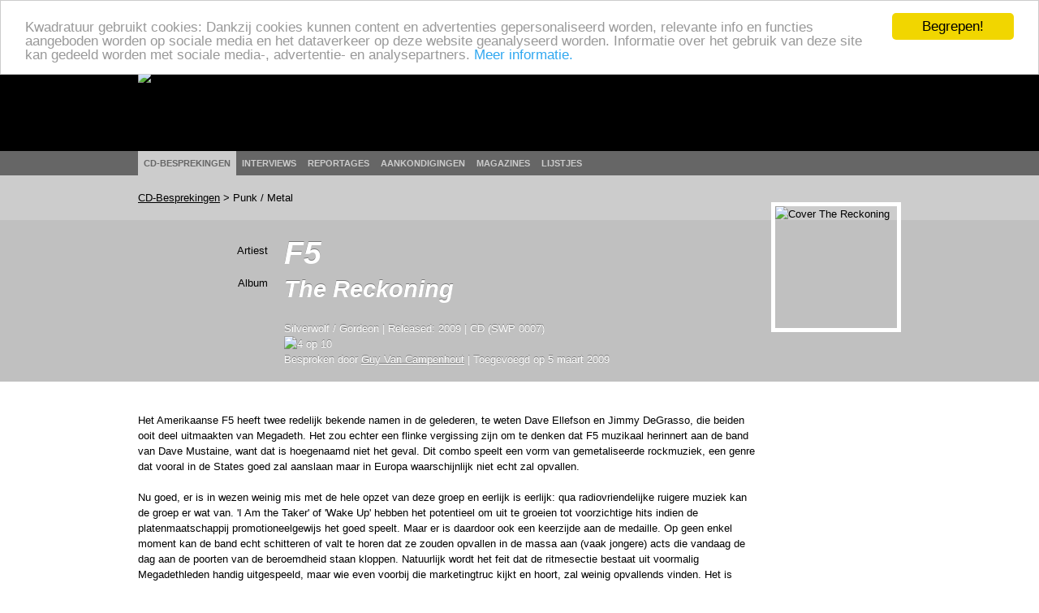

--- FILE ---
content_type: text/html; charset=utf-8
request_url: http://www.kwadratuur.be/cdbesprekingen/detail/f5_-_the_reckoning
body_size: 5588
content:

	<!DOCTYPE html PUBLIC "-//W3C//DTD XHTML 1.0 Strict//EN" "http://www.w3.org/TR/xhtml1/DTD/xhtml1-strict.dtd">
<html xmlns="http://www.w3.org/1999/xhtml" xmlns:og="http://ogp.me/ns#" xmlns:fb="http://www.facebook.com/2008/fbml" lang="nl">
  <head>
    <meta http-equiv="Content-Type" content="text/html; charset=utf-8">
    <meta name="viewport" content="width=device-width, initial-scale=1.0">
    <meta name="msvalidate.01" content="BBBB62C6939D935BAA04CC3EF8B1D55B" />
    <meta property="og:url" content="//www.kwadratuur.be/cdbesprekingen/detail/f5_-_the_reckoning/"/>
    <meta property="og:site_name" content="Kwadratuur"/>
    <meta property="og:image" content="http://www.kwadratuur.be/images/uploads/covers/e5b2_F5_-_The_Reckoning.jpg"/>
    <link rel="image_src" href="/images/uploads/covers/e5b2_F5_-_The_Reckoning.jpg" />	<title>F5 - The Reckoning - CD-bespreking | Kwadratuur</title>
	<meta name="title" content="F5 - The Reckoning - CD-bespreking | Kwadratuur"/>
	<meta name="description" content="CD-bespreking door Kwadratuur van F5: The Reckoning (Silverwolf, 2009)"/>
	<meta name="keywords" content="The Reckoning, Punk /, f5, Silverwolf, 2009, SWP 0007, bespreking, recensie, review, kwadratuur, Kwadratuur.be, cd, plaat, muziek, Guy Van Campenhout, kwadratuur, kwadratuur.be"/>
	<meta property="og:title" content="F5 - The Reckoning"/>
    	<meta property="og:type" content="article"/>
	<meta property="og:description" content="CD-bespreking door Kwadratuur van F5: The Reckoning (Silverwolf, 2009)"/>
	<meta property="article:section" content="CD-besprekingen"/>
	<meta property="article:published_time" content="2009-03-05T22:00:36+0000"/>
	<meta property="article:modified_time" content="2010-04-03T18:01:38+0000"/>
	
		<meta property="fb:admins" content="1293447881"/>
	<meta name="MSSmartTagsPreventParsing" content="TRUE">
	<link rel="canonical" href="//www.kwadratuur.be/cdbesprekingen/detail/f5_-_the_reckoning/" />
	<link rel="icon" type="image/x-icon" href="/favicon.png" />
	<link rel="apple-touch-icon" href="/apple-touch-icon.png" />
	<link rel="apple-touch-icon" sizes="72x72" href="/apple-touch-icon-72.png" />
	<link rel="apple-touch-icon" sizes="114x114" href="/apple-touch-icon-114.png" />
	<link rel="apple-touch-icon" sizes="144x144" href="/apple-touch-icon-144.png" />
	<!--<link rel="alternate" type="application/atom+xml" title="Feed" href="http://feeds.feedburner.com/kwadratuur" />-->
	<link rel="stylesheet" href="//www.kwadratuur.be/css/960.css" />
	<link rel="stylesheet" href="//www.kwadratuur.be/css/kwadratuur.min.css" type="text/css" />
	<link rel="stylesheet" href="//www.kwadratuur.be/css/kwadratuur.print.min.css" type="text/css" media="print" />
	<link type="text/css" href="//www.kwadratuur.be/css/blitzer/jquery-ui-1.8.custom.min.css" rel="Stylesheet" />
	<script src="//ajax.googleapis.com/ajax/libs/jquery/1.8.3/jquery.min.js"></script>
	<script src="//ajax.googleapis.com/ajax/libs/jqueryui/1.8.24/jquery-ui.min.js"></script>
	<link rel="stylesheet" href="//www.kwadratuur.be/css/jquery.validationEngine.min.css" type="text/css" media="screen" charset="utf-8" />
	<script data-cfasync="true" src="//www.kwadratuur.be/scripts/jquery.validationEngine-nl.min.js" type="text/javascript"></script>
	<script data-cfasync="true" src="//www.kwadratuur.be/scripts/jquery.validationEngine.min.js" type="text/javascript"></script>
	<script data-cfasync="true" src="/scripts/jquery.tools.min.js"></script>
    	<script data-cfasync="true" language="JavaScript">
    	$(document).ready(function() {
    	
	    	$(".ajaxPagination a").click(function(event){
					event.preventDefault();
					$("#entries").fadeTo(200,0.5);
					var full_url = this.href + " #entries";
					$("#entries").load(full_url,function() {$("#entries").fadeTo(600,1);});
		});
	
$.ajaxSetup();

/*$("#filterform").submit(function(event){
	event.preventDefault();
	$("#entries").fadeTo(200,0.5);
	$("#cookie").load("http://www.kwadratuur.be/cdbesprekingen/bake/",$("#filterform").serializeArray(), function(){
	$("#entries").load("http://www.kwadratuur.be/cdbesprekingen/ #entries",function() {$("#entries").fadeTo(600,1);});
	});
});*/

$("#onzekeuzeClicker").click(function(event){
	event.preventDefault();
	$("#entries").fadeTo(200,0.5);
	$("#cookie").load("http://www.kwadratuur.be/cdbesprekingen/onzekeuze/", function(){
	$("#entries").load("http://www.kwadratuur.be/cdbesprekingen/ #entries",function() {$("#entries").fadeTo(600,1);});
	});
});

		$("#searchform").validationEngine( { 
			scroll:false,
			promptPosition:"bottomLeft"
		});
		$(".filterClick").click(function() {
			$(".filterGrid").slideToggle("fast");
			return false;
		});
	 	$(".programmaClick").click(function() {
 			$(this).parent("div").find(".agendaProgramma:first").slideToggle("fast");
 			return false;
		});
		$(".meerClick").click(function() {
 			$(this).parent("div").find(".agendaRelated:first").slideToggle("fast");
 			return false;
		});
		$(".verderClick").click(function() {
			$(".verder_long").slideToggle("fast");
			return false;
		});
		$(".artiestClicker").mouseover(function() {
 			$(this).parent("div").find(".completeArtiest:first").show();
 			return false;
		});
		$(".completeArtiest").mouseout(function() {
 			$(this).hide();
 			return false;
		});
		$("#datepicker").datepicker({
			dateFormat: 'dd-mm-yy',
			gotoCurrent: true,
			autoSize: true,
			selectOtherMonths: true,
			altField: '#datepickerTimestamp',
			altFormat: 'yy-mm-dd 01:00'
		});
		$("#datepicker2").datepicker({
			dateFormat: 'dd-mm-yy',
			gotoCurrent: true,
			autoSize: true,
			selectOtherMonths: true,
			altField: '#datepicker2Timestamp',
			altFormat: 'yy-mm-dd 22:59'
		});	
		
		$("#entry_date_vis").datepicker({
			dateFormat: 'DD d MM yy',
			changeMonth:true,
			changeYear:true,
			maxDate: '+2y',
			minDate: '+1d',
			navigationAsDateFormat: true,
			showOn: 'both',
			gotoCurrent:true,
			autoSize:true,
			selectOtherMonths: true,
			altField:'#entry_date',
			altFormat:'yy-mm-dd 00:00'
		});
		$("#entryform").validationEngine({
			scroll:false,
			inlineValidation: false
		});
	});

	function MM_jumpMenu(targ,selObj,restore){ //v3.0
	  eval(targ+".location='"+selObj.options[selObj.selectedIndex].value+"'");
	  if (restore) selObj.selectedIndex=0;
	}
</script>

<!-- Google tag (gtag.js) -->
<script async src="https://www.googletagmanager.com/gtag/js?id=G-238LDTE53F"></script>
<script>
  window.dataLayer = window.dataLayer || [];
  function gtag(){dataLayer.push(arguments);}
  gtag('js', new Date());

  gtag('config', 'G-238LDTE53F');
</script>

<!-- Begin Cookie Consent plugin by Silktide - http://silktide.com/cookieconsent -->
<script type="text/javascript">
    window.cookieconsent_options = {
    'message': 'Kwadratuur gebruikt cookies: Dankzij cookies kunnen content en advertenties gepersonaliseerd worden, relevante info en functies aangeboden worden op sociale media en het dataverkeer op deze website geanalyseerd worden. Informatie over het gebruik van deze site kan gedeeld worden met sociale media-, advertentie- en analysepartners.',
    //'message':'Kwadratuur gebruikt om verschillende redenen cookies. Door gebruik te maken van deze website, gaat u akkoord met het gebruik ervan.',
    'dismiss':'Begrepen!',
    'learnMore':'Meer informatie.',
    'link':'//www.kwadratuur.be/site/voorwaarden',
    'theme':'light-top'
    };
</script>

<script type="text/javascript" src="//cdnjs.cloudflare.com/ajax/libs/cookieconsent2/1.0.10/cookieconsent.min.js"></script>
<!-- End Cookie Consent plugin -->


  </head>
  <body itemscope itemtype="http://schema.org/WebPage">
    <div id="gutter" class="borderless">
        <div class="container_16 borderless">
        	<div class="grid_16 borderless" id="logo" ><a href="http://www.kwadratuur.be/"><img src="//www.kwadratuur.be/images/iface/logo_new.png" alt="Logo Kwadratuur" width="300" height="73" /></a></div>
        </div><!-- // container -->
    </div><!-- // gutter -->
    <div id="navigation" class="borderless">
        <div class="container_16 borderless">
        	<div class="grid_16" id="menu">
        	<ul>
                  <li class="selected"><a href="/cdbesprekingen/">CD-besprekingen</a></li>
                  <li><a href="/interviews/">Interviews</a></li>
                  <li><a href="/reportages/">Reportages</a></li>
                  <li><a href="/aankondigingen/">Aankondigingen</a></li>
                  <!--<li><a href="/concertagenda/">Concertagenda</a></li>-->
                  <li><a href="/anderemedia/magazines">Magazines</a></li>
                  <li><a href="/eindejaarslijstjes/">Lijstjes</a></li>
                </ul>
        	</div>
        </div><!-- // container -->
    </div><!-- // navigation -->
    <div id="wrapper">

<div id="subnavigation">
    <!-- subnavigation -->

    <div class="container_16">
    <div class="grid_16" itemprop="breadcrumb">
    
	<a href="/cdbesprekingen/">CD-Besprekingen</a> &gt; Punk / Metal
    </div></div>
  </div><!-- //subnavigation -->

<div itemscope itemtype="http://www.schema.org/Review"><!-- review -->
  <div id="header">
  <img src="//www.kwadratuur.be/images/iface/kwadratuur-print.png" alt="" id="print-logo" />
  <meta content="//www.kwadratuur.be/cdbesprekingen/detail/f5_-_the_reckoning/" itemprop="url" />
    <div class="container_16 articleheader">
      <div id="audioinfo" class="grid_13">
        <!-- audioinfo -->

<div itemprop="itemReviewed" itemscope itemtype="http://schema.org/MusicAlbum"><!-- info MusicAlbum -->
  <meta content="Punk / Metal" itemprop="genre" />
        <div class="headerrow">
          <div class="headercol1 h1lineheight">
            Artiest
          </div>

          <div class="headercol2 h1lineheight" itemprop="byArtist" itemscope itemtype="http://schema.org/MusicGroup">
            <h1 itemprop="name">F5</h1>
          </div>
        </div>

        <div class="headerrow">
          <div class="headercol1 h2lineheight">
            Album
          </div>

          <div class="headercol2 h2lineheight">
            <h2 itemprop="name">The Reckoning</h2>
          </div>
        </div>

	        
        <span itemprop="publisher" itemscope itemtype="http://www.schema.org/Organization" style="display:none"><span itemprop="name">Silverwolf</span></span>
<span itemprop="provider" itemscope itemtype="http://www.schema.org/Organization" style="display:none"><span itemprop="name">Gordeon</span></span>
<span itemprop="copyrightYear" style="display:none">2009</span>
	
		<span itemprop="image" style="display:none">http://www.kwadratuur.be/images/sized/images/uploads/covers/e5b2_F5_-_The_Reckoning-150x150.jpg</span>
	

</div><!-- einde MusicAlbum -->
        <div class="headerrow">
          <div class="headercol1">
            &nbsp;
          </div>

          <div class="headercol2">
            <h6>
            Silverwolf /
			Gordeon | 
			Released: 2009 | 
			CD (SWP 0007)<br />
			<span itemprop="reviewRating" itemscope itemtype="http://schema.org/Rating"><img src="//www.kwadratuur.be/images/iface/rating4.png" itemprop="ratingValue" alt="4 op 10" content="4">
			<meta itemprop="worstRating" content="1"/>
			<meta itemprop="bestRating" content="10"/></span><br />
			Besproken door <a href="https://www.kwadratuur.be/?ACT=19&amp;result_path=zoeken/resultaten&amp;mbr=16" itemprop="author" itemscope itemtype="http://schema.org/Person"><span itemprop="name">Guy Van Campenhout</span></a> | 
			Toegevoegd op <span itemprop="datePublished" content="2009-03-05">5 maart 2009</span>
            </h6>
          </div>
        </div>
      </div><!-- //audioinfo -->

      <div id="audio_cover" class="grid_3">
        <!-- audiocover -->
        <p>
        	
		<img src="/images/sized/images/uploads/covers/e5b2_F5_-_The_Reckoning-150x150.jpg" width="150" height="150" alt="Cover The Reckoning" class="cover" itemprop="image" />
	
		</p>
      </div><!-- //audiocover -->
    </div><!-- // articleheader -->
  </div><!-- header -->

  <div class="container_16">
    <!-- container body -->

    <div class="grid_13" id="bodycontent">
      <!-- body -->
      <span itemprop="reviewBody">Het Amerikaanse F5 heeft twee redelijk bekende namen in de gelederen, te weten Dave Ellefson en Jimmy DeGrasso, die beiden ooit deel uitmaakten van Megadeth. Het zou echter een flinke vergissing zijn om te denken dat F5 muzikaal herinnert aan de band van Dave Mustaine, want dat is hoegenaamd niet het geval. Dit combo speelt een vorm van gemetaliseerde rockmuziek, een genre dat vooral in de States goed zal aanslaan maar in Europa waarschijnlijk niet echt zal opvallen. <br />
<br />
Nu goed, er is in wezen weinig mis met de hele opzet van deze groep en eerlijk is eerlijk: qua radiovriendelijke ruigere muziek kan de groep er wat van. 'I Am the Taker' of 'Wake Up' hebben het potentieel om uit te groeien tot voorzichtige hits indien de platenmaatschappij promotioneelgewijs het goed speelt. Maar er is daardoor ook een keerzijde aan de medaille. Op geen enkel moment kan de band echt schitteren of valt te horen dat ze zouden opvallen in de massa aan (vaak jongere) acts die vandaag de dag aan de poorten van de beroemdheid staan kloppen. Natuurlijk wordt het feit dat de ritmesectie bestaat uit voormalig Megadethleden handig uitgespeeld, maar wie even voorbij die marketingtruc kijkt en hoort, zal weinig opvallends vinden. Het is allemaal zo braaf en netjes, een beetje het euvel wat een act als Creed destijds de das omdeed. In veel gevallen valt F5 trouwens met die band te vergelijken, al zijn de zang en de gitaren ietsjes harder uitgevallen. Op het eerste gehoor zijn dit allemaal best wel aardige liedjes, maar er blijft hoegenaamd niets van hangen. De semi-<i>evil</i> aandoende hoes slaat trouwens als een tang op een varken, maar dat is dan weer detailkritiek. <br />
<br />
Even stil en onopvallend als hij kwam, zal F5 weer verdwijnen. Nu goed, radiovriendelijke metal kan altijd en mits een juiste aanpak zou dit combo best nog ergens kunnen geraken, maar het gebodene is zo voorspelbaar en zo braafjes dat 'The Reckoning' weinig golven gaat maken.</span>
      
      <div>
    <div class="grid_10">
      <h4>Meer over F5</h4>
    </div>
    <hr class="dotted" />
	    <div class="grid_3b">
      <h5>Verder bij Kwadratuur</h5>
    </div>
    <div class="grid_10 extracontent">
      <ul>
      	<li class="noaudio">Helaas geen extra info meer.</li>
      </ul>
    </div>
    <hr class="dotted" />

			<div class="grid_3b">
		  <h5>Interessante links</h5>
		</div>
	
		<div class="grid_5 extracontent">
		  <ul>
		  
			<li class="noaudio"><a href="http://www.f5theband.com">http://www.f5theband.com</a></li>
		  
			<li class="audiolink"><a href="http://www.myspace.com/f5thebandaz">http://www.myspace.com/f5thebandaz</a></li>
		  
			<li class="noaudio"><a href="http://www.silverwolf-productions.com">http://www.silverwolf-productions.com</a></li>
		  
		  </ul>
		</div>
	    
  </div><!-- // container -->
    
    </div><!-- //body -->
  </div><!-- container -->
  <!-- //bodycontent -->
</div><!-- //review -->

    </div><!-- // WRAPPER -->

<div class="clear"></div>
    <div id="footer">
		<div class="container_16">
        	<div class="grid_16">
        	  <p>De beschermde werken kunnen door de internetgebruiker gratis geconsulteerd worden, met uitsluiting van verdere reproductie en/of openbare mededeling ervan. Deze site wordt onderhouden conform de afspraken met de Belgische auteursrechtenvereniging SABAM. <br />
       	      <a href="/site/voorwaarden">Gebruiksvoorwaarden</a> | <a href="/site/contact">Contactgegevens</a> | <a href="/site/mobiel">Mobiel</a> | Ontwerp en realisatie: <a href="http://www.studiohert.be/">Studio Hert</a></p>
        	</div>
      </div>
    </div>
<script defer src="https://static.cloudflareinsights.com/beacon.min.js/vcd15cbe7772f49c399c6a5babf22c1241717689176015" integrity="sha512-ZpsOmlRQV6y907TI0dKBHq9Md29nnaEIPlkf84rnaERnq6zvWvPUqr2ft8M1aS28oN72PdrCzSjY4U6VaAw1EQ==" data-cf-beacon='{"version":"2024.11.0","token":"ad5da0e12d3d4336a255e4d9f70dc76b","r":1,"server_timing":{"name":{"cfCacheStatus":true,"cfEdge":true,"cfExtPri":true,"cfL4":true,"cfOrigin":true,"cfSpeedBrain":true},"location_startswith":null}}' crossorigin="anonymous"></script>
</body>
</html>
